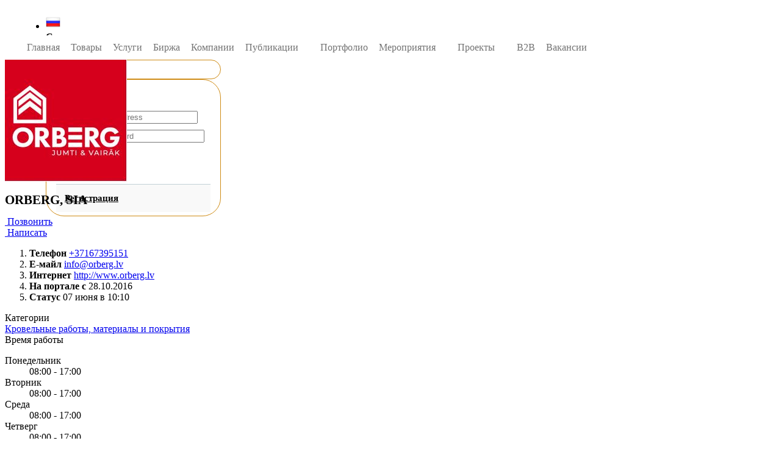

--- FILE ---
content_type: text/html; charset=utf-8
request_url: https://www.buvbaze.lv/ru/orberg_sia/
body_size: 8262
content:
<!DOCTYPE html>
<html lang="ru">
<head>
	<meta http-equiv="Content-Type" content="text/html; charset=utf-8" />
<meta http-equiv="X-UA-Compatible" content="IE=edge">
<meta name="viewport" content="width=device-width, initial-scale=1, shrink-to-fit=no">
<title>ORBERG, SIA - BuvBaze.lv</title>
<link rel="shortcut icon" href="/images/s1/favicons/logo_favicon_192x192.png">
<meta name="description" content="Кровельные работы, материалы и покрытия, Sia ORBERG jumtu vairumtirdzniecības bāze piedāvā dažādus kvalitatīvus jumta segumus un aksesuārus jumta montāžai – visu, kas svarīgs kvalitatīvai jumta ieklāšanai. Mūsu lielākās preču grupas no pasaulē atzītiem ražošanas līderiem ir: BENDERS betona dakstiņi, ETERNIT bezazbesta šīferis, METROTILE metāla dakstiņi ar akmens smalci, IKO bitumena šindeļi, Wirplast ventilācijas izvadi jumtiem un dažādi jumtu aksesuāri. Sortimentā pieejami arī CEDRAL šķiedrcementa dēļi un KING KLINKER ķieģeļflīzes." />
<meta name="keywords" content="jumta segumi,benders,eternit,iko,vinteko" />
<meta name="generator" content="BuvBaze Engine v 2.0.12" />
<meta name="author" content="Deniss Metelskis (dmhope.ru)">


	<link href="/engine/classes/min/index.php?charset=utf-8&amp;g=profilecss&amp;19&amp;v=1161" rel="stylesheet">
	
		  <script>
    (function(i,s,o,g,r,a,m){i['GoogleAnalyticsObject']=r;i[r]=i[r]||function(){
      (i[r].q=i[r].q||[]).push(arguments)},i[r].l=1*new Date();a=s.createElement(o),
      m=s.getElementsByTagName(o)[0];a.async=1;a.src=g;m.parentNode.insertBefore(a,m)
    })(window,document,'script','https://www.google-analytics.com/analytics.js','ga');
    ga('create', 'UA-64504619-1', 'auto');
  </script>
	<script>(function(a,b,c,e,g){a[e]=a[e]||[],a[e].push({'gtm.start':new Date().getTime(),event:'gtm.js'});var h=b.getElementsByTagName(c)[0],k=b.createElement(c),m='dataLayer'==e?'':'&l='+e;k.async=!0,k.src='https://www.googletagmanager.com/gtm.js?id='+g+m,h.parentNode.insertBefore(k,h)})(window,document,'script','dataLayer','GTM-P363KB');</script>
	<script>
  !function(f,b,e,v,n,t,s)
  {if(f.fbq)return;n=f.fbq=function(){n.callMethod?
  n.callMethod.apply(n,arguments):n.queue.push(arguments)};
  if(!f._fbq)f._fbq=n;n.push=n;n.loaded=!0;n.version='2.0';
  n.queue=[];t=b.createElement(e);t.async=!0;
  t.src=v;s=b.getElementsByTagName(e)[0];
  s.parentNode.insertBefore(t,s)}(window, document,'script',
  'https://connect.facebook.net/en_US/fbevents.js');
  fbq('init', '632686500522603');
  fbq('track', 'PageView');
</script>
<noscript><img height="1" width="1" style="display:none"
  src="https://www.facebook.com/tr?id=632686500522603&ev=PageView&noscript=1"
/></noscript>
</head>
<body class="app header-fixed">
	
<style>
.header-two-bars{display: flex; width: 100%;}
.header-two-bars.header-personal {height: 50px;}
.header-two-bars.header-menu {height: 40px;}

.header_container{width:100%; max-width: 1210px; padding-right:5px;padding-left:5px;margin-right:auto;margin-left:auto}

@media (min-width: 992px) {.d-lg-none{display:none!important}}

/* Горизонтальное меню */
.horizon-swiper {white-space:nowrap; font-size: 0;}
.horizon-swiper,.horizon-swiper *,.horizon-swiper :after,.horizon-swiper :before{box-sizing:border-box;}
.horizon-swiper{position:relative; background:#fff; width: 100%; }
.horizon-swiper a:focus,.horizon-swiper button:focus{outline:0}
.horizon-swiper.mouse-drag,.horizon-swiper.mouse-drag *{-webkit-user-select:none;-moz-user-select:none;-ms-user-select:none;user-select:none}
.horizon-swiper .horizon-outer{overflow:hidden; margin: auto; width: 100%;}
.horizon-swiper .horizon-inner {white-space:nowrap; overflow-x:auto; overflow-y:hidden; -webkit-overflow-scrolling:touch; font-size: 0;text-align: left;}
.horizon-swiper .horizon-inner .active {border-bottom: 2px solid #d7852e;}
.horizon-swiper .horizon-inner .active a {color: #a76523; }
.horizon-swiper .horizon-item{display:inline-block;position:relative;white-space:nowrap; margin: 0px 4px; }
.horizon-swiper .horizon-dots{display:none;text-align:center}
.horizon-swiper .horizon-dots .horizon-dot{display:inline-block;margin:0px}
.horizon-swiper.initialized .horizon-dots{display:block}
.horizon-swiper .horizon-next,.horizon-swiper .horizon-prev{display:none}
.horizon-swiper.initialized .horizon-next,.horizon-swiper.initialized .horizon-prev{display:block}
.horizon-swiper.first-item .horizon-prev,.horizon-swiper.last-item .horizon-next{opacity:.2}

.horizon-swiper .horizon-item .card_top {padding: 10px 20px; font-size: 13px; text-transform: uppercase;border-bottom: 2px solid transparent;}

.horizon-swiper .horizon-item:first-child a{margin-left: 0px;}
.horizon-swiper .horizon-item:last-child a{margin-right: 0px;}
.horizon-swiper .horizon-item a {display: block; color: #737373; padding: 0 5px; line-height: 40px; font-size: 16px;/*text-transform: uppercase;*/text-decoration: none;}
.horizon-swiper .horizon-item:hover a {color: #a76523; border-bottom: 1px solid #d7852e;}

.horizon-inner::-webkit-scrollbar { width: 0;}
.horizon-inner {-ms-overflow-style: none;}
.horizon-inner {overflow: -moz-scrollbars-none;}

#login-dp .bottom{background-color: #f9f9f9;border-top:1px solid #c2d0d6;clear:both;padding:14px;}
#login-dp .social-buttons{margin:12px 0    }
#login-dp .form-group {margin-bottom: 10px;}

.expert-review-link {padding: 6.5px 16px;box-sizing: border-box;font-size: 15px;color: #000;border-radius: 30px;border: 1px solid #cf8b14;cursor: pointer;transition: border .15s ease;}
.expert-review-link a {color: #000!important;}
.expert-review-link:hover {background: #f9d68a;}
</style>

<header class="app-header navbar header-two">

  <div class="header_container">
    <div class="header-two-bars header-personal">

      <!--<button class="navbar-toggler d-lg-none" type="button">☰</button>-->
      <a class="navbar-brand" href="/ru/"></a>
      

      
      <ul class="nav navbar-nav ml-auto" style="padding-right: 15px;">

        <li class="nav-item dropdown">
          <a class="nav-link nav-country dropdown-toggle" data-toggle="dropdown" href="#" role="button" aria-haspopup="true" aria-expanded="false"><img class="img-flag" alt="Krieviski" height="24" src="/images/flags/Russia.png"></a>
          <div class="dropdown-menu dropdown-menu-right">
            <div class="dropdown-header text-center"><strong>Сменить язык</strong></div>
            <a class="dropdown-item" href="/lv/orberg_sia/" ><img class="img-flag" alt="Latviski" height="24" src="/images/flags/Latvia.png"> Latviski</a>
          </div>
        </li>

        <li class="nav-item expert-review-link mx-1 d-down-none"><a class="nav-link" href="/ru/register/">Регистрация</a></li>
        <li class="nav-item expert-review-link dropdown mx-1">
          <a class="nav-link dropdown-toggle" data-toggle="dropdown" href="#" role="button" aria-haspopup="true" aria-expanded="false">Войти</a>
          <div id="login-dp" class="dropdown-menu dropdown-menu-right dropdown-menu-lg">
            <div class="dropdown-header text-center"><strong class="ng-binding">Войти на сайт</strong></div>
            <div style="padding: 10px; background: white;">
              <!--<div class="social-buttons"><a href="#" class="btn btn-facebook btn-block"><i class="fa fa-facebook"></i> Facebook</a></div>-->
              <form method="post">
                <div class="form-group">
                  <label class="sr-only" for="login_name_lab">E-mail</label>
                  <input type="email" class="form-control" name="login_name" id="login_name_lab" placeholder="Email address" required>
                </div>
                <div class="form-group">
                  <label class="sr-only" for="login_password_lab">Пароль:</label>
                  <input type="password" class="form-control" name="login_password" id="login_password_lab" placeholder="Password" required>
                  <div class="help-block text-right"><a href="/ru/restore/">Забыли пароль?</a></div>
                </div>
                <div class="form-group">
                  <input name="login" type="hidden" value="submit">
                  <button type="button" onclick="submit();" class="btn btn-primary btn-block">Войти</button>
                </div>
              </form>
            </div>
            <div class="bottom text-center"><a href="/ru/register/"><b>Регистрация</b></a></div>
          </div>
        </li>
      </ul>
      

      

    </div>

    <div class="header-two-bars header-menu">
      <div class="horizon-swiper">
        <div class="horizon-item"><a href="/ru/">Главная</a></div>
        <div class="horizon-item"><a href="/ru/catalog/">Товары</a></div>
        <div class="horizon-item"><a href="/ru/pakalpojumi/">Услуги</a></div>
        <div class="horizon-item"><a href="/ru/ads/">Биржа</a></div>
        <div class="horizon-item"><a href="/ru/companies/">Компании</a></div>
        <div class="horizon-item"><a href="/ru/articles/">Публикации</a></div>
        <div class="horizon-item"><a href="/ru/video/"> </a></div>
        <div class="horizon-item"><a href="/ru/portfolio/">Портфолио</a></div>
        <div class="horizon-item"><a href="/ru/events/">Мероприятия</a></div>
        <div class="horizon-item"><a href="/ru/tenderi/"> </a></div>
        <div class="horizon-item"><a href="/ru/maju-projekti/">Проекты</a></div>
        <div class="horizon-item"><a href="/ru/biedri/"></a></div>
        <div class="horizon-item"><a href="/ru/b2b/">B2B</a></div>
        <div class="horizon-item"><a href="/ru/vakances/">Вакансии</a></div>
        <div class="horizon-item"><a href="/ru/page/buvbaze_forums_2018/"> </a></div>
      </div>
    </div>
  </div>
</header>
	<div class="app-body"><main class="main"><div class="container">
	<div class="flex_container main-wrapper">
		<div class="flex_item_left sidebar2 sidebar-profile" id="sidebar-wrapper">
			<div id="pinned" class="mb-4">
				<div class="card" itemscope itemtype="http://schema.org/LocalBusiness">
	<div class="card-body">
		<div class="text-center" style="position: relative;"><img class="avatar avatar-profile" itemprop="image" src="/uploads/avatars/a_fDnjySTGYh.jpeg" title="ORBERG, SIA" alt="ORBERG, SIA"></div>
		<div class="text-center my-2"><h1 itemprop="name" style="font-size: 1.3125rem;">ORBERG, SIA</h1></div>
		





























			<div class="row">
				<div class="col-sm my-1"><a href="#" id="send-contact" class="btn btn-success btn-block btn-sm"><i class="fa fa-phone"></i>&nbsp;Позвонить</a></div>
				<div class="col-sm my-1"><a href="mailto:info@orberg.lv" class="btn btn-default btn-block btn-sm"><i class="fa fa-envelope-o"></i>&nbsp;Написать</a></div>
			</div>
			<ol class="card-ol-list lt-simple-list lt-contacts mt-3">
				<li><label><strong>Телефон</strong></label> <span><a href="#" id="send-contact-2" >+37167395151</a></span></li>
				<li class="bbProfile-email"><label><strong>Е-майл</strong></label> <span><a href="mailto:info@orberg.lv">info@orberg.lv</a></span></li>
				<li class="bbProfile-webLapa"><label><strong>Интернет</strong></label> <span><a target="_blank" href="http://www.orberg.lv" rel="nofollow">http://www.orberg.lv</a></span></li>
				<li><label><strong>На портале с</strong></label> <span>28.10.2016</span></li>
				<li><label><strong>Статус</strong></label> <span>07 июня в 10:10</span></li>
			</ol>

	</div>
</div>


<script type="text/javascript" src="https://blondie.lv/widget.js" async>
	Blondie.identify({payload: {companyId: '25390', emailAgent: 'info@orberg.lv', moduleName: 'profile', productId: '25390'}});
	Blondie.configure({phones: ["+37167395151"],name: "ORBERG, SIA", operator: {imageUrl: "https://www.buvbaze.lv/uploads/avatars/a_fDnjySTGYh.jpeg",name: {lv: "Менеджер",ru: "Менеджер",en: "Менеджер"}}});
</script>

				<div class="card"><div class="card-header">Категории<div class="card-actions card-actions-hiden"><a href="#" class="btn-minimize"><i class="icon-arrow-up"></i></a></div></div><div class="card-body"><a href="/ru/companies/94-jumtu-darbi-materiali-un-segumi/">Кровельные работы, материалы и покрытия</a><br /></div></div>
				<div class="card"><div class="card-header">Время работы<div class="card-actions card-actions-hiden"><a href="#" class="btn-minimize"><i class="icon-arrow-up"></i></a></div></div><div class="card-body"><dl class="row my-0"><dt class="col-sm-6">Понедельник</dt><dd class="col-sm-6 text-center">08:00 - 17:00</dd><dt class="col-sm-6">Вторник</dt><dd class="col-sm-6 text-center">08:00 - 17:00</dd><dt class="col-sm-6">Среда</dt><dd class="col-sm-6 text-center">08:00 - 17:00</dd><dt class="col-sm-6">Четверг</dt><dd class="col-sm-6 text-center">08:00 - 17:00</dd><dt class="col-sm-6">Пятница</dt><dd class="col-sm-6 text-center">08:00 - 17:00</dd><dt class="col-sm-6">Суббота</dt><dd class="col-sm-6 text-center">Выходной</dd><dt class="col-sm-6">Воскресенье</dt><dd class="col-sm-6 text-center">Выходной</dd></dl></div></div>
			</div>

		</div>
		<div class="flex_item_right">
			<div class="row">
				<div class="col-lg-4 order-lg-3 sidebar-right2" style="flex: 0 0 250; max-width: 250;">
					<div class="sidebar-right-inside">
					
						<div class="card"><div class="card-header">Описание<div class="card-actions card-actions-hiden"><a href="#" class="btn-minimize"><i class="icon-arrow-up"></i></a></div></div><div class="card-body text-justify text-gray">Sia ORBERG jumtu vairumtirdzniecības bāze piedāvā dažādus kvalitatīvus jumta segumus un aksesuārus jumta montāžai – visu, kas svarīgs kvalitatīvai jumta ieklāšanai. <br />Mūsu lielākās preču grupas no pasaulē atzītiem ražošanas līderiem ir: BENDERS betona dakstiņi, ETERNIT bezazbesta šīferis, METROTILE metāla dakstiņi ar akmens smalci, IKO bitumena šindeļi, Wirplast ventilācijas izvadi jumtiem un dažādi jumtu aksesuāri. Sortimentā pieejami arī CEDRAL šķiedrcementa dēļi un KING KLINKER ķieģeļflīzes.</div></div>

						

						
						<div class="card">
							<a class="maps_profile-01" style="background: url(https://maps.googleapis.com/maps/api/staticmap?center=56.9364937,24.0538271&zoom=14&size=300x150&key=AIzaSyAEkkhQcTeXZSsuHC83bPlJl7jNKulDTwI);" target="_blank" href="https://www.google.com/maps/@56.9364937,24.0538271,20z?hl=lv">
								<span class="show_map_thumb_label">Показать на карте</span>
								<span class="map-thumb__marker--current">
									<svg class="marker-onmap" xmlns="http://www.w3.org/2000/svg" viewBox="0 0 18 29">
										<ellipse class="shadow" fill="#000000" fill-opacity="0.24" cx="9" cy="27" rx="6" ry="2"></ellipse>
										<path class="pin" d="M9,27 C7,27 0,16.9704016 0,9 C2.28269391e-16,4.02943725 4.02943725,0 9,0 C13.9705627,0 18,4.02943725 18,9 C18,16.9704016 11,27 9,27 Z M9,13 C11.209139,13 13,11.209139 13,9 C13,6.790861 11.209139,5 9,5 C6.790861,5 5,6.790861 5,9 C5,11.209139 6.790861,13 9,13 Z"></path>
									</svg>
								</span>
							</a>
						</div>
						

						

						

						


						
					

						
						<div id="pinned_2">
							<div class="card-copyright">
  <div class="card-block-footer">
    <ul>
      <li><a href="/ru/page/aboutus/">О проекте</a></li>
      <li><a href="/ru/page/tarifu_plani/">Тарифные планы</a></li>
      <li><a href="/ru/page/pressa/">Пресса</a></li>
      <li><a href="/ru/blog/">Блог</a></li>
      <li><a href="/ru/page/sadarbiba/">Сотрудничество</a></li>
      <li><a href="/ru/page/cenas/">Реклама и услуги</a></li>
      <li><a href="/ru/page/noteikumi/">Условия использования</a></li>
      <li><a href="/ru/page/vakances/">Вакансии</a></li>
      <li><a href="/ru/page/buvbaze_forums_2018/"> </a></li>
    </ul>
  </div>

  <ul class="card-block-social">
    <li><a href="https://www.facebook.com/buvbaze.lv/" target="_blank"><span class="bb-icon bb-facebook"><i class="fa fa-facebook"></i></span></a></li>
    <li><a href="https://www.instagram.com/buvbazelv/" target="_blank"><span class="bb-icon bb-instagram"><i class="fa fa-instagram"></i></span></a></li>
    <li><a href="https://twitter.com/buvbazelv" target="_blank"><span class="bb-icon bb-twitter"><i class="fa fa-twitter"></i></span></a></li>
    <li><a href="https://www.youtube.com/channel/UCAzwaD4a8i2-tfnNSKaX7pA" target="_blank"><span class="bb-icon bb-youtube"><i class="fa fa-youtube"></i></span></a></li>
  </ul>

  <div class="card-block-copyright">
    <p>©&nbsp;2014–2018&nbsp;&nbsp;BuvBaze.lv</p>
    <p>При полном или частичном использовании материалов с платформы Buvbaze.lv обязательна активная прямая ссылка.</p>
  </div>
</div>
						</div>
					</div>

				</div>

				<div class="col-12 order-lg-1 mb-3">
					<div class="buvProfile-header-block">
	<div class="profile-header-poster" style="background-image: url('/uploads/poster/p_OHcPfeso69.jpeg');"><div class="buvProfile-posterShadow"></div></div>
	<div class="profile-header-menu">
		<div class="profileHeader_menu scroll">
			<nav class="profileNav vertical-align-middle">
				<a href="/ru/orberg_sia/" class="nav-item"><i class="icon-home"></i>Лента</a>
				
				
				
				
				
				
				
			</nav>
		</div>
	</div>
</div>
				</div>

				<div class="col order-lg-2 buvWall_pContent" data-userid="25390" id="wall-content">
					<div class="card">
	<div class="card-body">
		<div class="buvWall-header">
			<div class="buvWall-avatar"><a href="https://www.buvbaze.lv/ru/orberg_sia/"><div class="avatar avatar-m avatar-noradius"><img src="/uploads/avatars/a_fDnjySTGYh.jpeg" class="img-avatar"></div></a></div>
			<div class="buvWall-header-v2">
				<div class="user_title">
					<a href="https://www.buvbaze.lv/ru/orberg_sia/">ORBERG, SIA</a> зарегистрировалась на портале.
				</div>
				<div class="add_date">28 октября в 17:06</div>
			</div>
		</div>
		<div class="text-center">
			<i class="icon-user-following icons d-block mt-4" style="font-size: 25pt; color: #CF8B13;"></i>
			<span class="my-2" style="display: block; font-size: 1.5em;">Регистрация компании</span>
			<span style="display: block; color: #6d6d6d;">28 октября - 17:06 2016</span>
		</div>
	</div>
</div>
				</div>

			</div>
		</div>
	</div>
</div>
<!-- /.conainer --></main></div>
	<footer class="mt-4">
	<div class="container">
		<div class="row">
			<ul class="footer-links p-0">
				<li><a href="/ru/page/aboutus/">О проекте</a></li>
				<li><a href="/ru/page/tarifu_plani/">Тарифные планы</a></li>
				<li><a href="/ru/page/noteikumi/">Условия использования</a></li>
				<li><a href="/ru/page/konfidencialitates-politika/">Политика конфиденциальности</a></li>
				<!--<li><a href="/ru/page/informacija-veikaliem/">Для магазинов</a></li>-->
				<li><a href="/ru/page/pressa/">Пресса</a></li>
				<li><a href="/ru/blog/">Блог</a></li>
				<li><a href="/ru/page/sadarbiba/">Сотрудничество</a></li>
				<li><a href="/ru/page/vakances/">Вакансии</a></li>
				<li><a href="/ru/buvniecibas-gada-balsosana-2017/">Голосование</a></li>
				<li><a href="/ru/page/buvbaze_forums_2018/"> </a></li>
			</ul>
			<ul class="social-links p-0">
				<li><a href="https://www.facebook.com/buvbaze.lv/" target="_blank"><i class="fa fa-facebook"></i>Facebook</a></li>
				<li><a href="https://www.instagram.com/buvbazelv/" target="_blank"><i class="fa fa-instagram"></i>Instagram</a></li>
				<li><a href="https://twitter.com/buvbazelv" target="_blank"><i class="fa fa-twitter"></i>Twitter</a></li>
				<li><a href="https://www.youtube.com/channel/UCAzwaD4a8i2-tfnNSKaX7pA" target="_blank"><i class="fa fa-youtube"></i>Youtube</a></li>
			</ul>
		</div>
		<div class="row">
			<div class="col-md-6">Ремонтируй и строй со специалистами. Выбери лучших по отзывам и ценам</div>
			<div class="col-md-6 text-md-right">© 2018. Buvbaze. Все права защищены</div>
		</div>
	</div>
</footer>
	<script type="text/javascript" src="/language_js/ru/js_lang.js"></script>
	<script type="text/javascript" src="/engine/classes/min/index.php?charset=utf-8&amp;g=profile&amp;19&amp;v=1106"></script>
	<script async defer src="https://maps.googleapis.com/maps/api/js?key=AIzaSyAEkkhQcTeXZSsuHC83bPlJl7jNKulDTwI&callback=initMap&language=lv"></script>
	<script type="text/javascript">var activeBBPage = -1;</script>
	<script type="text/javascript" src="/templates/profile/js/app.js?v1106"></script>
	
	<script type="text/javascript"> (function (d, w, c) { (w[c] = w[c] || []).push(function() { try { w.yaCounter31101306 = new Ya.Metrika({ id:31101306, clickmap:true, trackLinks:true, accurateTrackBounce:true, webvisor:true, trackHash:true }); } catch(e) { } }); var n = d.getElementsByTagName("script")[0], s = d.createElement("script"), f = function () { n.parentNode.insertBefore(s, n); }; s.type = "text/javascript"; s.async = true; s.src = "https://mc.yandex.ru/metrika/watch.js"; if (w.opera == "[object Opera]") { d.addEventListener("DOMContentLoaded", f, false); } else { f(); } })(document, window, "yandex_metrika_callbacks"); </script>
	<noscript><div><img src="https://mc.yandex.ru/watch/31101306" style="position:absolute; left:-9999px;" alt="" /></div></noscript>
	<script id="rhlpscrtg" type="text/javascript" charset="utf-8" async="async" src="https://web.redhelper.ru/service/main.js?c=trutek"></script> 
	

	<noscript><iframe src="https://www.googletagmanager.com/ns.html?id=GTM-P363KB" height="0" width="0" style="display:none;visibility:hidden"></iframe></noscript>
	<script src="https://yastatic.net/es5-shims/0.0.2/es5-shims.min.js"></script>
	<script src="https://yastatic.net/share2/share.js"></script>

	
</body>
</html>

<!-- Copyright Deniss Metelskis (http://dmhope.ru) -->

--- FILE ---
content_type: application/javascript
request_url: https://www.buvbaze.lv/language_js/ru/js_lang.js
body_size: 2602
content:
var jslang = {
'jslang_1':'Выберите категории',
'jslang_2':'Такого адреса не существует',
'jslang_3':'Переместите сюда файлы для начала загрузки',
'jslang_4':'Выберите файлы для загрузки с компьютера',
'jslang_5':'Загрузка файла:',
'jslang_6':'из',
'jslang_7':'успешно завершена',
'jslang_8':'завершилось ошибкой',
'jslang_9':'Файл {file} имеет неверное расширение. Только {extensions} разрешены к загрузке.',
'jslang_10':'Файл {file} слишком большого размера, максимально допустимый размер файлов: {sizeLimit}.',
'jslang_11':'Файл {file} пустой, выберите файлы повторно.',
'jslang_12':'Бюджет',
'jslang_13':'Позвонить',
'jslang_14':'Удаление документа?',
'jslang_15':'Вы уверены что хотите удалить данный документ.',
'jslang_16':'Отменить',
'jslang_17':'Удалить',
'jslang_18':'Удаление дилера?',
'jslang_19':'Вы уверены что хотите удалить данного дилера с вашего списка.',
'jslang_20':'Удаление публикации?',
'jslang_21':'Вы уверены что хотите удалить данную заявку с вашего списка.',
'jslang_22':'Удаление объявления?',
'jslang_23':'Вы уверены что хотите удалить данное объявление с вашего списка.',
'jslang_24':'Удаление заявки?',
'jslang_25':'Удаление портфолио?',
'jslang_26':'Вы уверены что хотите удалить данного портфолио с вашего списка.',
'jslang_27':'Удаление партнера?',
'jslang_28':'Вы уверены что хотите удалить данного партнера с вашего списка.',
'jslang_29':'Удаление проекта?',
'jslang_30':'Вы уверены что хотите удалить данный проект с вашего списка.',
'jslang_31':'Удаление материала?',
'jslang_32':'Вы уверены что хотите удалить данный материал с вашего кабинета.',
'jslang_33':'',
'jslang_34':'',
'jslang_35':'',
'jslang_36':'',
'jslang_37':'',
'jslang_38':'',
'jslang_39':'',
'jslang_40':'',
}

--- FILE ---
content_type: application/javascript
request_url: https://www.buvbaze.lv/templates/profile/js/app.js?v1106
body_size: 18846
content:
/*****
* CONFIGURATION
*/
  //Main navigation
  $.navigation = $('nav > ul.nav');
  $.profileNavigation = $('nav.profileNav');

  $.panelIconOpened = 'icon-arrow-up';
  $.panelIconClosed = 'icon-arrow-down';

  //Default colours
  $.brandPrimary =  '#20a8d8';
  $.brandSuccess =  '#4dbd74';
  $.brandInfo =     '#63c2de';
  $.brandWarning =  '#f8cb00';
  $.brandDanger =   '#f86c6b';

  $.grayDark =      '#2a2c36';
  $.gray =          '#55595c';
  $.grayLight =     '#818a91';
  $.grayLighter =   '#d1d4d7';
  $.grayLightest =  '#f8f9fa';

  'use strict';

/****
* MAIN NAVIGATION
*/

$(document).ready(function($){
  widthFunctions();
  // Add class .active to current link
  $.navigation.find('a').each(function(){

    var cUrl = String(window.location).split('&')[0], cUrl_home = String(window.location).split('&')[0], cUrl2 = String(window.location).split('&')[1];
    if ( cUrl2 != null ) { cUrl = cUrl + '&' + cUrl2; }
    if (cUrl.substr(cUrl.length - 1) == '#') {
      cUrl = cUrl.slice(0,-1);
    }

    if ($($(this))[0].href==cUrl) {
      $(this).addClass('active');

      $(this).parents('ul').add(this).each(function(){
        $(this).parent().addClass('open');
      });
    } else if ( $($(this))[0].href == cUrl_home ) {
      $(this).parents('ul').add(this).each(function(){
        $(this).parent().addClass('open');
      });
    }
  });

  // Add class .active to user profile
  $.profileNavigation.find('a').each(function(){
    var userProfileUrl = String(window.location).split('?')[0];
    if ($($(this))[0].href == userProfileUrl) { $(this).addClass('active'); }
  });

  // Add class .active to videomodule
  $('ul.ytd-menuList').find('a').each(function(){
    var videoModuleNavBar = String(window.location).split('?')[0];
    if ($($(this))[0].href == videoModuleNavBar) { $(this).parent().addClass('active'); }
  });

  //Cookies module
  $.DivasCookies();

  //Scroll
  $.localScroll();


  //sticky kit
  var widthWindow = $( window ).width();
  if (widthWindow < 992) {
    $("#pinned, #pinned_2").trigger("sticky_kit:detach");
  } else {
    make_sticky();
  }

  widthWindow =  window.innerWidth;
  $(window).resize(function () {

    widthWindow = $( window ).width();

    if (widthWindow < 992) {
      $("#pinned, #pinned_2").trigger("sticky_kit:detach");
    } else {
      make_sticky();
    }
  });

  function make_sticky() {
    $("#pinned, #pinned_2").stick_in_parent({
      parent: '.main-wrapper',
      offset_top: 84
    });
  }

  // Dropdown Menu
  $.navigation.on('click', 'a', function(e){

    if ($.ajaxLoad) {
      e.preventDefault();
    }

    if ($(this).hasClass('nav-dropdown-toggle')) {
      $(this).parent().toggleClass('open');
      resizeBroadcast();
    }

  });

  function resizeBroadcast() {

    var timesRun = 0;
    var interval = setInterval(function(){
      timesRun += 1;
      if(timesRun === 5){
        clearInterval(interval);
      }
      window.dispatchEvent(new Event('resize'));
    }, 62.5);
  }

  /* ---------- Main Menu Open/Close, Min/Full ---------- */
  $('.sidebar-toggler').click(function(){
    $('body').toggleClass('sidebar-hidden');
    resizeBroadcast();
  });

  $('.sidebar-minimizer').click(function(){
    $('body').toggleClass('sidebar-minimized');
    resizeBroadcast();
  });

  $('.brand-minimizer').click(function(){
    $('body').toggleClass('brand-minimized');
  });

  $('.aside-menu-toggler').click(function(){
    $('body').toggleClass('aside-menu-hidden');
    resizeBroadcast();
  });

  $('.navbar-toggler').click(function(){
    $('body').toggleClass('sidebar-right-show');
  });

  $('.mobile-sidebar-toggler, #sidebar_toogle').click(function(){
    $('body').toggleClass('sidebar-mobile-show'); 
    $('#sidebar_toogle').toggleClass('body_block');
    resizeBroadcast();
  });

  $('.sidebar-close').click(function(){
    $('body').toggleClass('sidebar-opened').parent().toggleClass('sidebar-opened');
  });


  $(document).on('click', '.card-actions a', function(e){
    e.preventDefault();
    if ($(this).hasClass('btn-minimize')) {
      var $target = $(this).parent().parent().next('.card-body');
      if($target.is(':visible')) $('i',$(this)).removeClass($.panelIconOpened).addClass($.panelIconClosed);
      else $('i',$(this)).removeClass($.panelIconClosed).addClass($.panelIconOpened);
      $target.slideToggle('slow', function() {});
    }

  });



  /* ---------- Disable moving to top ---------- */
  $('a[href="#"][data-top!=true]').click(function(e){
    e.preventDefault();
  });

  /* ---------- Youtube Video ---------- */
  var i,c,y,v,n;for(v=document.getElementsByClassName("buvSociaVideo"),n=0;n<v.length;n++)y=v[n],i=document.createElement("img"),i.setAttribute("src","https://i.ytimg.com/vi/"+y.id+"/mqdefault.jpg"),i.setAttribute("class","buvStats_video"),c=document.createElement("div"),c.setAttribute("class","play"),y.appendChild(i),y.appendChild(c),y.onclick=function(){var b=document.createElement("iframe");b.setAttribute("src","https://www.youtube.com/embed/"+this.id+"?autoplay=1&autohide=1&border=0&wmode=opaque&enablejsapi=1"),b.setAttribute("allowFullScreen",""),b.style.width=this.style.width,b.style.height=this.style.height,b.setAttribute("class","buvSociaVideoFrame"),this.parentNode.replaceChild(b,this)};
  $("#playlist").youtube_video({playlist: 'PLnc-R8lVVkhHjlWwCfXMXsumMPzWPON4O', now_playing_text: 'Tagad rāda', load_more_text: 'Ielādēt vairāk', require_cookie_accept: false});

  /* ---------- Profile sleja ---------- */
  var buvSleja=$(".buvWall_pContent");if(buvSleja[0]){var loading=!1,from=10,user_id=buvSleja.data("userid");$(window).scroll(function(){$(window).scrollTop()+$(window).height()+250>=$(document).height()&&!1==loading&&(loading=!0,$.post("/engine/ajax/buvSleja.php",{from:from,user_id:user_id},function(a){$.trim(a)&&($("#wall-content").append(a),loading=!1,from+=10,$("[data-grid=\"images\"]").photosetGrid())}))})}

  /* ---------- Video feed ---------- */
  var videoFeed=$(".videoFeed");if(videoFeed[0]){var loading=!1,from=videoFeed.data("from");$(window).scroll(function(){$(window).scrollTop()+$(window).height()+250>=$(document).height()&&0==loading&&(loading=!0,$.post("/engine/ajax/all_feed.php",{from:from,playlistId:videoFeed.data("playlistid"),userId:videoFeed.data("userid")},function(d){$.trim(d)&&($("#wall-content").append(d),loading=!1,from+=12)}))})}


  /* ---------- buvBiedri ---------- */
  var buvBiedri=$(".buvBiedri_userList");if(buvBiedri[0]){var loading=!1,from=24,action=buvBiedri.data("action");$(window).scroll(function(){$(window).scrollTop()+$(window).height()+250>=$(document).height()&&!1==loading&&($(".sk-circle").show(),loading=!0,$.post("/engine/ajax/buvBiedri.php",{from:from,action:action},function(a){$(".sk-circle").hide(),$.trim(a)&&($(".buvBiedri_userList").append(a),loading=!1,from+=12)}))})}



  $('#recipeCarousel').carousel({
    interval: 2000
  })

  $('.carousel .carousel-item').each(function(){
    var next = $(this).next();
    if (!next.length) {
      next = $(this).siblings(':first');
    }
    next.children(':first-child').clone().appendTo($(this));
    
    for (var i=0;i<2;i++) {
      next=next.next();
      if (!next.length) {
        next = $(this).siblings(':first');
      }

      next.children(':first-child').clone().appendTo($(this));
    }
  });

});




$('.horizon-swiper').horizonSwiper({activeBBPage: activeBBPage});

var markers = [];
function initMap() {
  var plant = document.getElementById('com_address_js');
  if(plant){
    var loclat = plant.getAttribute('data-loclat'), loclng = plant.getAttribute('data-loclng'), mapProp= {center:new google.maps.LatLng(loclat,loclng),zoom:15}, map = new google.maps.Map(document.getElementById('com_map_preview'), mapProp), geocoder = new google.maps.Geocoder(), el = document.getElementById('com_address_submit');

    if(el){
      el.addEventListener('click', function() {geocodeAddress(geocoder, map);});
    }

  }
}

function geocodeAddress(geocoder, resultsMap) {
  var address = document.getElementById('com_address').value;
  geocoder.geocode({'address': address}, function(results, status) {
    if (status === 'OK') {

      for (var i = 0; i < markers.length; i++) {markers[i].setMap(null);}

        var infowindow = new google.maps.InfoWindow({content: results[0].formatted_address});
      resultsMap.setCenter(results[0].geometry.location);
      var marker = new google.maps.Marker({
        map: resultsMap,
        position: results[0].geometry.location
      });
      markers.push(marker);

      infowindow.open(com_map_preview, marker);

      var com_address = results[0].formatted_address+'|'+results[0].geometry.location.lat() + '|' + results[0].geometry.location.lng();
      document.getElementById("com_address_js").value = com_address;

    } else {
      bootbox.alert("Tada adrese neeksistē!");
    }
  });
}



/****
* SMART RESIZE
*/
$(window).bind("resize", widthFunctions);
function widthFunctions(e) {
  
  var winHeight = $(window).height();
  var winWidth = $(window).width();

  if (winWidth <= 990) {
      $('i',$(".btn-minimize")).parent().parent().show();
      $('i',$(".btn-minimize")).removeClass($.panelIconOpened).addClass($.panelIconClosed);
      $(".btn-minimize").parent().parent().next('.card-body').slideUp('slow', function() {});
  } else if(winWidth > 990) {
    $('i',$(".btn-minimize")).parent().parent().hide();
    $(".btn-minimize").parent().parent().next('.card-body').slideDown('slow', function() {});
  }

} 


function capitalizeFirstLetter(string) {
  return string.charAt(0).toUpperCase() + string.slice(1);
}


$(function(){
  'use strict';

  $('[rel="phone_mask"],[data-rel="phone_mask"]').mask("(+999) 99-99-99-99");
  
  $('[rel="tooltip"],[data-rel="tooltip"]').tooltip({"placement":"top",delay: { show: 100, hide: 100 }});
  $('[rel="popover"],[data-rel="popover"],[data-toggle="popover"]').popover();
  $('.horizon-swiper').horizonSwiper({activeBBPage: 5});
  $('input[name="birthdate"]').daterangepicker({opens: 'right',singleDatePicker: true,showDropdowns: true,locale: {format: 'YYYY-MM-DD'},});
  $('#am_country').select2({theme: "bootstrap",width: 'resolve'});
  $('#am_phonepref, #com_phonepref1, #com_phonepref2').select2({theme: "bootstrap",minimumResultsForSearch: -1,width: 'resolve'});
  $('[data-role="category"]').select2({placeholder: 'Выберите категории (макс. 3 категории)',theme: "bootstrap",width: 'resolve', maximumSelectionLength: 3});
  $('.buvBiedri_about').click(function(e){$("#buvBiedri_about").modal({"backdrop": "static","keyboard": true,"show": true});});
  $('input[name="daterange"]').daterangepicker({
    opens: 'left',
    ranges: {
      'Today': [moment(), moment()],
      'Yesterday': [moment().subtract(1, 'days'), moment().subtract(1, 'days')],
      'Last 7 Days': [moment().subtract(6, 'days'), moment()],
      'Last 30 Days': [moment().subtract(29, 'days'), moment()],
      'This Month': [moment().startOf('month'), moment().endOf('month')],
      'Last Month': [moment().subtract(1, 'month').startOf('month'), moment().subtract(1, 'month').endOf('month')]
    }
  });

  $( "#buvTender_form" ).submit(function( event ) {
    $(':input[type="submit"]').prop('disabled', true);
    var params = {};
    $.each($('#buvTender_form').serializeArray(), function(index,value) {
      params[value.name] = value.value;
    });

    $.post("/engine/ajax/send_mail.php", params, function( data ){
      if (data) {
        if (data.status == "ok") {
          toastr.success(data.msg, data.title, {closeButton: true, progressBar: true});
        } else {
          $(':input[type="submit"]').prop('disabled', false);
        }
      }
    }, "json");

    event.preventDefault();
  });

  if ( $('[data-role="gmaps"]').length ) {
    var _this = $('[data-role="gmaps"]'), gmapslat = _this.data( "gmapslat" ), gmapslng = _this.data( "gmapslng" );;
    _this.append( "<div class=\"google_maps\"></div>" );
    $('.google_maps').mapify({points: [{lat: gmapslat,lng: gmapslng}]});
  }


});

/*-----------------------------------------------------------------------------------*/
/*  HOVER DIR
/*-----------------------------------------------------------------------------------*/
jQuery(document).ready(function($){
  'use strict';

  $(function(){
    var _this = $('.button--phone button');


    _this.mouseenter(function() {
      $( this ).find( "span" ).text( _t('PHONE_SHOW') );
    })
    .mouseleave(function() {

      var test = $( this ).find( "span" ).data("number").replace(/(\d{3})(\d{2})(\d{3})/, '$1 $2-$3-…').substring(0, $( this ).find( "span" ).data("number").replace(/(\d{3})(\d{2})(\d{3})/, '$1 $2-$3-…').length - 3);

      $( this ).find( "span" ).text( test );
    })
    .click(function(){
      var nummurs = $( this ).parent().find( "span" ).data("number");

      var test = nummurs.replace(/(\d{3})(\d{2})(\d{3})(\d{3})/, '$1 $2-$3-$4');
      $( this ).parent().removeClass('button--phone');
      $( this ).parent().html( "<div class=\"text--3FCIm simplified-text--26E8g\"><a href=\"tel:" + nummurs + "\">" + test + "</a></div>" );
      ga('send', 'event', 'click', 'button_b2b_click_phone');

    });

  });



  $(function(){
    var _this = $('button.btn-email');
    _this.click(function(){
      var email = $( this ).data("mail");
      window.location = 'mailto:' + email
      ga('send', 'event', 'click', 'button_b2b_click_email');
    });

  });







  $( "#form__b2b-01" ).submit(function( event ) {
    event.preventDefault();

    var l = Ladda.create( document.querySelector( '.btn-submit-form' ) );

    l.start();

    var fData = $(this).serialize();
    $('#msg').html("");
    $.post("/core/index.php?action=add_new_lead_b2b", fData, function(data) {
      if (data.status === 200) {
        $( ".get_in_touch_send" ).fadeOut(300, function() { 
          $( ".get_in_touch_check" ).fadeIn(300, function() { $(".get_in_touch_send").remove(); } );
        });
        l.stop();
      } else {
        $('#msg').html(_t('FAILSEND_B2B'));
        l.stop();
      }
    }, "json").fail(function(data) {
      $('#msg').html("Запрос не отправлен...");
      l.stop();
    });
  });
  

  $( "#form__b2b-subscribe" ).submit(function( event ) {
    event.preventDefault();

    $('.btn-subscribe').prop('disabled', true).html("<i class=\"fa fa-spinner fa-spin\"></i>")
    var fData = $(this).serialize();
    $.post("/engine/controllers/mail.php?ajax=subscribe", fData, function(data) {
      if (data.status === 200) {
        $( ".b2b__textForm-01" ).fadeOut(300, function() { 
          $(".b2b__emailInput-01").html(data.email);
          $(".b2b__textForm-02").fadeIn(300, function() { $(".b2b__textForm-01").remove(); } );
        });
      }
    }, "json").fail(function(data) {
      $('#msg').html("Запрос не отправлен...");

    });
  });



$(document).on('click', '#send-contact, #send-contact-2', function(a) {Blondie.initiateCall();});
$('#sendmail').submit(function(e) {
  e.preventDefault();
  var formData = new FormData($('#sendmail')[0]), sendButton = $(this).find("input[type='submit']");
  sendButton.prop('disabled',true);
  $.ajax({
    url: "/engine/controllers/main.php?ajax=send_form",
    data: formData,
    processData: false,
    contentType: false,
    type: 'POST',
    dataType: 'json',
    success: function(data) {

      if (data) {
        if (data.status == 200) {
          $('#send_message').removeClass().addClass("alert alert-success").fadeIn(500).html(data.text);
          setTimeout(function() { $(".widget_blog_subscription").fadeOut(500); }, 5000);
        } else {
          $('#send_message').html(data.text).removeClass().addClass("alert alert-danger").fadeIn();
          sendButton.removeAttr("disabled");
        }
      }
    }
  });

  return false;
});





  /*------------ Like, Share, Favorite --------------*/
$(document).on('click', '.action-like, .action-favorite', function(a) {a.preventDefault(),$.ajax({context:this,url:$(this).data('href'),success:function(b){var d=$(this).children('.caption').first(),f=parseInt(d.text())||0;0==parseInt(b)?(d.text(f-1||'0'),$(this).removeClass('active')):(d.text(f+1),$(this).addClass('active'))},error:function(){alert(ERROR_SEND_AJAX)}})});
$(document).on('click', '.action-share', function(e) {
    $(this).removeClass('post__footer__offset__item--link action-share').unbind('click');
    var domain = 'https://www.buvbaze.lv',
    share_id = $(this).attr('id'),
    post_link = domain + $(this).data('url'),
    post_image = domain + $(this).data('image'),
    post_title = $(this).data('title');
    var post_link = post_link.replace('https://www.buvbaze.lv/ru/', 'https://www.buvbaze.lv/lv/');
    var tw_after = ' @buvbazelv #buvbaze'
    var tw_max = 280 - (tw_after.length + post_link.length + 2);
    var tw_title = '';
    var tw_split = post_title.split(' ')
    var i = 0
    while (i < tw_split.length) {
      var t = $.trim(tw_title + ' ' + tw_split[i])
      if (t.length > tw_max) {
        break;
      }
      tw_title = t;
      i++;
    }
    if (tw_title != post_title) {
      tw_title += '... ';
    }
    tw_title += tw_after;
    var YaShareInstance = new Ya.share2(share_id, {
      content: {
        title: post_title,
        url: post_link,
        theme: 'counter',
        image: post_image
      },
      theme: {
        services: 'facebook,vkontakte,odnoklassniki,moimir,twitter,gplus',
        counter: true
      },
      contentByService: {
        twitter: {
          title: tw_title,
          link: post_link
        }
      }
    });
  })
  try {
    if (window.location.pathname.match(/\/vakances\/\d+\/$/)) {
      $('.action-share').click();
    }
  } catch (err) {}



/**
* standard locales. Please add more according to ISO 639-1 standard. Multiple language variants are
* unlikely to be required. If this gets too large it can be split out into separate JS files.
*/
var theLanguage = $('html').attr('lang');
if(theLanguage == '') { theLanguage = 'lv'; }

var defaults = {
  locale: theLanguage,
};

function _t(key) {
  var locale = locales[defaults.locale];
  return locale ? locale[key] : locales.ru[key];
}

var locales = {
  lv : {
    OK      : "Labi",
    CANCEL  : "Atcelt",
    FAILSEND_B2B  : "Произошла ошибка...",
    ERROR_SEND_AJAX  : "Что-то пошло не так! Пожалуйста, попробуйте повторить позже.",
    PHONE_SHOW : "Parādīt tālruni"
  },
  ru : {
    OK      : "OK",
    CANCEL  : "Отмена",
    FAILSEND_B2B  : "Произошла ошибка...",
    ERROR_SEND_AJAX  : "Что-то пошло не так! Пожалуйста, попробуйте повторить позже.",
    PHONE_SHOW : "Показать телефон"
  }
};

});